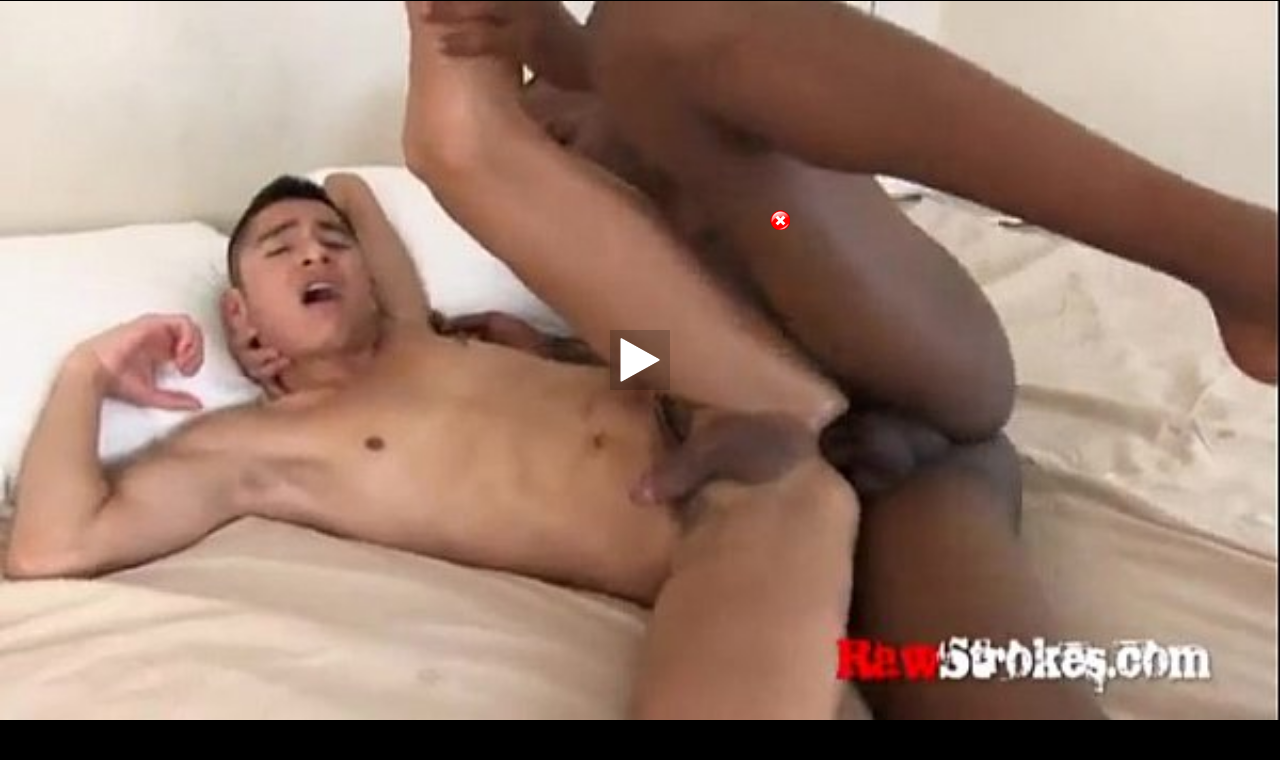

--- FILE ---
content_type: text/html; charset=UTF-8
request_url: https://pornogaybrasileiro.com/wp-content/plugins/ane-player-xvideos-5/player/player.php?v=24909343&id=36
body_size: 1814
content:

            <!DOCTYPE html>
            <html>
            <head>
                <title></title>
                
                <meta http-equiv="Content-Type" content="text/html; charset=utf-8" />
                
                <meta name="robots" content="noindex, follow" />
                <meta name="viewport" content="width=device-width, initial-scale=1" />
                <meta name="desenvolvedor" content="anetecnologia.com.br - Skype: anetecnologia" />

                <!-- CSS -->
                <link href="https://pornogaybrasileiro.com/wp-content/plugins/ane-player-xvideos-5/css/video-js.min.css" rel="stylesheet" />
                <link href="https://pornogaybrasileiro.com/wp-content/plugins/ane-player-xvideos-5/ane-player-xvideos.css" rel="stylesheet" />

                <style type="text/css">
                    html,
                    body {
                        margin: 0;
                        padding: 0;
                        height: 100%;
                    }

                    body {
                        font-family: Arial,Helvetica,sans-serif;
                        font-size: 16px;
                        line-height: 1.5;
                        background: #000;
                        color: #FFF;
                    }

                    .vjs-default-skin.vjs-big-play-centered .vjs-big-play-button,
                    .vjs-big-play-button:hover {
                        background-size: 80% !important;
                        background-position: center !important;
                    }

                    .vjs-paused.vjs-has-started .vjs-big-play-button {
                        display: block;
                    }

                    .vjs-big-play-button {
                        background-color: rgba(0,0,0,.2) !important;
                        -webkit-border-radius: 0 !important;
                        -moz-border-radius: 0 !important;
                        border-radius: 0 !important;
                    }

                    .vjs-default-skin .vjs-big-play-button {
                        left: 50% !important;
                        top: 50% !important;
                        width: 60px;
                        height: 60px;
                        margin: -30px 0 0 -30px;
                    } 

                                        
                    .iframe {
                        width: 100%;
                        height: 100%;
                    }
                </style>
                
                <script src="https://code.jquery.com/jquery-2.0.3.min.js"></script>
            </head>
            <body>
                
                            <div class="video-ads" id="video-ads">
                                <a class="video-ads-fechar" href="javascript:;" onclick="aneplayer_R926e4df_nPyzh2cs();"></a>
                                <!-- JuicyAds v3.1 -->
<script type="text/javascript" data-cfasync="false" async src="https://poweredby.jads.co/js/jads.js"></script>
<ins id="988210" data-width="300" data-height="262"></ins>
<script type="text/javascript" data-cfasync="false" async>(adsbyjuicy = window.adsbyjuicy || []).push({'adzone':988210});</script>
<!--JuicyAds END-->
                            </div>                    
                        <video id="video" class="video-js vjs-default-skin vjs-big-play-centered vjs-show-big-play-button-on-pause" controls preload="metadata" onselectstart="return false" oncontextmenu="return false" width="100%" height="100%" poster="https://thumb-cdn77.xvideos-cdn.com/4f20c19f-2078-49db-a70f-23c0f938e622/0/xv_26_t.jpg" data-setup='{"techOrder": ["html5"], "responsive": true, "nativeControlsForTouch": true, "customControlsOnMobile": true }'>
                            <source src="https://mp4-cdn77.xvideos-cdn.com/4f20c19f-2078-49db-a70f-23c0f938e622/0/video_240p.mp4?secure=VQlpm-sMnWywJdJ31BFulQ==,1769034274" type='video/mp4' />   
                        </video>
                        
                        <script src="https://pornogaybrasileiro.com/wp-content/plugins/ane-player-xvideos-5/js/videojs-ie8.min.js"></script>
                        <script src="https://pornogaybrasileiro.com/wp-content/plugins/ane-player-xvideos-5/js/video.js"></script>
    
                        <script type="text/javascript">
                            var video = videojs('video');
    
                            video.on('pause', function() {
                                this.bigPlayButton.show();
                                video.one('play', function() {
                                   this.bigPlayButton.hide();
                                });
                            });
    
                            video.on('play', function() {
                                document.getElementById('video-ads').style.display = 'none';
                            });
                        </script>
                                        
                <script type="text/javascript">
                    function aneplayer_R926e4df_nPyzh2cs() {
                        document.getElementById('video-ads').style.display = 'none';
                        video.play();
                    }
                </script>

                <script type="text/javascript">
	atOptions = {
		'key' : '3465383534333036376331393134386665373035303132336361666539313631',
		'format' : 'iframe',
		'height' : 250,
		'width' : 300,
		'params' : {}
	};
	document.write('<scr' + 'ipt type="text/javascript" src="http' + (location.protocol === 'https:' ? 's' : '') + '://departgross.com/3465383534333036376331393134386665373035303132336361666539313631/invoke.js"></scr' + 'ipt>');
</script>

<script async type="application/javascript" src="https://a.realsrv.com/ad-provider.js"></script> 
 <ins class="adsbyexoclick" data-zoneid="4762820"></ins> 
 <script>(AdProvider = window.AdProvider || []).push({"serve": {}});</script>                
            <script defer src="https://static.cloudflareinsights.com/beacon.min.js/vcd15cbe7772f49c399c6a5babf22c1241717689176015" integrity="sha512-ZpsOmlRQV6y907TI0dKBHq9Md29nnaEIPlkf84rnaERnq6zvWvPUqr2ft8M1aS28oN72PdrCzSjY4U6VaAw1EQ==" data-cf-beacon='{"version":"2024.11.0","token":"15b57edcb6e74425ac13ac0d3ac8c0a3","r":1,"server_timing":{"name":{"cfCacheStatus":true,"cfEdge":true,"cfExtPri":true,"cfL4":true,"cfOrigin":true,"cfSpeedBrain":true},"location_startswith":null}}' crossorigin="anonymous"></script>
</body>
            </html>

            

--- FILE ---
content_type: application/javascript
request_url: https://pornogaybrasileiro.com/wp-content/plugins/ane-player-xvideos-5/js/videojs-ie8.min.js
body_size: 6154
content:
/*
www.anetecnologia.com.br
Skype: anetecnologia
*/

!function(a,b){"undefined"==typeof a.HTMLVideoElement&&(b.createElement("video"),b.createElement("audio"),b.createElement("track")),function(a,b){"use strict";"function"==typeof define&&define.amd?define(b):"object"==typeof exports?module.exports=b():a.returnExports=b()}(this,function(){var a,b=Array.prototype,c=Object.prototype,d=Function.prototype,e=String.prototype,f=Number.prototype,g=b.slice,h=b.splice,i=b.push,j=b.unshift,k=b.concat,l=d.call,m=c.toString,n=Array.isArray||function(a){return"[object Array]"===m.call(a)},o="function"==typeof Symbol&&"symbol"==typeof Symbol.toStringTag,p=Function.prototype.toString,q=function(a){try{return p.call(a),!0}catch(b){return!1}},r="[object Function]",s="[object GeneratorFunction]";a=function(a){if("function"!=typeof a)return!1;if(o)return q(a);var b=m.call(a);return b===r||b===s};var t,u=RegExp.prototype.exec,v=function(a){try{return u.call(a),!0}catch(b){return!1}},w="[object RegExp]";t=function(a){return"object"!=typeof a?!1:o?v(a):m.call(a)===w};var x,y=String.prototype.valueOf,z=function(a){try{return y.call(a),!0}catch(b){return!1}},A="[object String]";x=function(a){return"string"==typeof a?!0:"object"!=typeof a?!1:o?z(a):m.call(a)===A};var B=function(b){var c=m.call(b),d="[object Arguments]"===c;return d||(d=!n(b)&&null!==b&&"object"==typeof b&&"number"==typeof b.length&&b.length>=0&&a(b.callee)),d},C=function(a){var b,c=Object.defineProperty&&function(){try{var a={};Object.defineProperty(a,"x",{enumerable:!1,value:a});for(var b in a)return!1;return a.x===a}catch(c){return!1}}();return b=c?function(a,b,c,d){!d&&b in a||Object.defineProperty(a,b,{configurable:!0,enumerable:!1,writable:!0,value:c})}:function(a,b,c,d){!d&&b in a||(a[b]=c)},function(c,d,e){for(var f in d)a.call(d,f)&&b(c,f,d[f],e)}}(c.hasOwnProperty),D=function(a){var b=typeof a;return null===a||"object"!==b&&"function"!==b},E={ToInteger:function(a){var b=+a;return b!==b?b=0:0!==b&&b!==1/0&&b!==-(1/0)&&(b=(b>0||-1)*Math.floor(Math.abs(b))),b},ToPrimitive:function(b){var c,d,e;if(D(b))return b;if(d=b.valueOf,a(d)&&(c=d.call(b),D(c)))return c;if(e=b.toString,a(e)&&(c=e.call(b),D(c)))return c;throw new TypeError},ToObject:function(a){if(null==a)throw new TypeError("can't convert "+a+" to object");return Object(a)},ToUint32:function(a){return a>>>0}},F=function(){};C(d,{bind:function(b){var c=this;if(!a(c))throw new TypeError("Function.prototype.bind called on incompatible "+c);for(var d,e=g.call(arguments,1),f=function(){if(this instanceof d){var a=c.apply(this,k.call(e,g.call(arguments)));return Object(a)===a?a:this}return c.apply(b,k.call(e,g.call(arguments)))},h=Math.max(0,c.length-e.length),i=[],j=0;h>j;j++)i.push("$"+j);return d=Function("binder","return function ("+i.join(",")+"){ return binder.apply(this, arguments); }")(f),c.prototype&&(F.prototype=c.prototype,d.prototype=new F,F.prototype=null),d}});var G=l.bind(c.hasOwnProperty),H=function(){var a=[1,2],b=a.splice();return 2===a.length&&n(b)&&0===b.length}();C(b,{splice:function(a,b){return 0===arguments.length?[]:h.apply(this,arguments)}},!H);var I=function(){var a={};return b.splice.call(a,0,0,1),1===a.length}();C(b,{splice:function(a,b){if(0===arguments.length)return[];var c=arguments;return this.length=Math.max(E.ToInteger(this.length),0),arguments.length>0&&"number"!=typeof b&&(c=g.call(arguments),c.length<2?c.push(this.length-a):c[1]=E.ToInteger(b)),h.apply(this,c)}},!I);var J=1!==[].unshift(0);C(b,{unshift:function(){return j.apply(this,arguments),this.length}},J),C(Array,{isArray:n});var K=Object("a"),L="a"!==K[0]||!(0 in K),M=function(a){var b=!0,c=!0;return a&&(a.call("foo",function(a,c,d){"object"!=typeof d&&(b=!1)}),a.call([1],function(){"use strict";c="string"==typeof this},"x")),!!a&&b&&c};C(b,{forEach:function(b){var c,d=E.ToObject(this),e=L&&x(this)?this.split(""):d,f=-1,g=e.length>>>0;if(arguments.length>1&&(c=arguments[1]),!a(b))throw new TypeError("Array.prototype.forEach callback must be a function");for(;++f<g;)f in e&&("undefined"!=typeof c?b.call(c,e[f],f,d):b(e[f],f,d))}},!M(b.forEach)),C(b,{map:function(b){var c,d=E.ToObject(this),e=L&&x(this)?this.split(""):d,f=e.length>>>0,g=Array(f);if(arguments.length>1&&(c=arguments[1]),!a(b))throw new TypeError("Array.prototype.map callback must be a function");for(var h=0;f>h;h++)h in e&&("undefined"!=typeof c?g[h]=b.call(c,e[h],h,d):g[h]=b(e[h],h,d));return g}},!M(b.map)),C(b,{filter:function(b){var c,d,e=E.ToObject(this),f=L&&x(this)?this.split(""):e,g=f.length>>>0,h=[];if(arguments.length>1&&(d=arguments[1]),!a(b))throw new TypeError("Array.prototype.filter callback must be a function");for(var i=0;g>i;i++)i in f&&(c=f[i],("undefined"==typeof d?b(c,i,e):b.call(d,c,i,e))&&h.push(c));return h}},!M(b.filter)),C(b,{every:function(b){var c,d=E.ToObject(this),e=L&&x(this)?this.split(""):d,f=e.length>>>0;if(arguments.length>1&&(c=arguments[1]),!a(b))throw new TypeError("Array.prototype.every callback must be a function");for(var g=0;f>g;g++)if(g in e&&!("undefined"==typeof c?b(e[g],g,d):b.call(c,e[g],g,d)))return!1;return!0}},!M(b.every)),C(b,{some:function(b){var c,d=E.ToObject(this),e=L&&x(this)?this.split(""):d,f=e.length>>>0;if(arguments.length>1&&(c=arguments[1]),!a(b))throw new TypeError("Array.prototype.some callback must be a function");for(var g=0;f>g;g++)if(g in e&&("undefined"==typeof c?b(e[g],g,d):b.call(c,e[g],g,d)))return!0;return!1}},!M(b.some));var N=!1;b.reduce&&(N="object"==typeof b.reduce.call("es5",function(a,b,c,d){return d})),C(b,{reduce:function(b){var c=E.ToObject(this),d=L&&x(this)?this.split(""):c,e=d.length>>>0;if(!a(b))throw new TypeError("Array.prototype.reduce callback must be a function");if(0===e&&1===arguments.length)throw new TypeError("reduce of empty array with no initial value");var f,g=0;if(arguments.length>=2)f=arguments[1];else for(;;){if(g in d){f=d[g++];break}if(++g>=e)throw new TypeError("reduce of empty array with no initial value")}for(;e>g;g++)g in d&&(f=b(f,d[g],g,c));return f}},!N);var O=!1;b.reduceRight&&(O="object"==typeof b.reduceRight.call("es5",function(a,b,c,d){return d})),C(b,{reduceRight:function(b){var c=E.ToObject(this),d=L&&x(this)?this.split(""):c,e=d.length>>>0;if(!a(b))throw new TypeError("Array.prototype.reduceRight callback must be a function");if(0===e&&1===arguments.length)throw new TypeError("reduceRight of empty array with no initial value");var f,g=e-1;if(arguments.length>=2)f=arguments[1];else for(;;){if(g in d){f=d[g--];break}if(--g<0)throw new TypeError("reduceRight of empty array with no initial value")}if(0>g)return f;do g in d&&(f=b(f,d[g],g,c));while(g--);return f}},!O);var P=Array.prototype.indexOf&&-1!==[0,1].indexOf(1,2);C(b,{indexOf:function(a){var b=L&&x(this)?this.split(""):E.ToObject(this),c=b.length>>>0;if(0===c)return-1;var d=0;for(arguments.length>1&&(d=E.ToInteger(arguments[1])),d=d>=0?d:Math.max(0,c+d);c>d;d++)if(d in b&&b[d]===a)return d;return-1}},P);var Q=Array.prototype.lastIndexOf&&-1!==[0,1].lastIndexOf(0,-3);C(b,{lastIndexOf:function(a){var b=L&&x(this)?this.split(""):E.ToObject(this),c=b.length>>>0;if(0===c)return-1;var d=c-1;for(arguments.length>1&&(d=Math.min(d,E.ToInteger(arguments[1]))),d=d>=0?d:c-Math.abs(d);d>=0;d--)if(d in b&&a===b[d])return d;return-1}},Q);var R=!{toString:null}.propertyIsEnumerable("toString"),S=function(){}.propertyIsEnumerable("prototype"),T=!G("x","0"),U=["toString","toLocaleString","valueOf","hasOwnProperty","isPrototypeOf","propertyIsEnumerable","constructor"],V=U.length;C(Object,{keys:function(b){var c=a(b),d=B(b),e=null!==b&&"object"==typeof b,f=e&&x(b);if(!e&&!c&&!d)throw new TypeError("Object.keys called on a non-object");var g=[],h=S&&c;if(f&&T||d)for(var i=0;i<b.length;++i)g.push(String(i));if(!d)for(var j in b)h&&"prototype"===j||!G(b,j)||g.push(String(j));if(R)for(var k=b.constructor,l=k&&k.prototype===b,m=0;V>m;m++){var n=U[m];l&&"constructor"===n||!G(b,n)||g.push(n)}return g}});var W=Object.keys&&function(){return 2===Object.keys(arguments).length}(1,2),X=Object.keys;C(Object,{keys:function(a){return X(B(a)?b.slice.call(a):a)}},!W);var Y=-621987552e5,Z="-000001",$=Date.prototype.toISOString&&-1===new Date(Y).toISOString().indexOf(Z);C(Date.prototype,{toISOString:function(){var a,b,c,d,e;if(!isFinite(this))throw new RangeError("Date.prototype.toISOString called on non-finite value.");for(d=this.getUTCFullYear(),e=this.getUTCMonth(),d+=Math.floor(e/12),e=(e%12+12)%12,a=[e+1,this.getUTCDate(),this.getUTCHours(),this.getUTCMinutes(),this.getUTCSeconds()],d=(0>d?"-":d>9999?"+":"")+("00000"+Math.abs(d)).slice(d>=0&&9999>=d?-4:-6),b=a.length;b--;)c=a[b],10>c&&(a[b]="0"+c);return d+"-"+a.slice(0,2).join("-")+"T"+a.slice(2).join(":")+"."+("000"+this.getUTCMilliseconds()).slice(-3)+"Z"}},$);var _=function(){try{return Date.prototype.toJSON&&null===new Date(NaN).toJSON()&&-1!==new Date(Y).toJSON().indexOf(Z)&&Date.prototype.toJSON.call({toISOString:function(){return!0}})}catch(a){return!1}}();_||(Date.prototype.toJSON=function(b){var c=Object(this),d=E.ToPrimitive(c);if("number"==typeof d&&!isFinite(d))return null;var e=c.toISOString;if(!a(e))throw new TypeError("toISOString property is not callable");return e.call(c)});var aa=1e15===Date.parse("+033658-09-27T01:46:40.000Z"),ba=!isNaN(Date.parse("2012-04-04T24:00:00.500Z"))||!isNaN(Date.parse("2012-11-31T23:59:59.000Z")),ca=isNaN(Date.parse("2000-01-01T00:00:00.000Z"));(!Date.parse||ca||ba||!aa)&&(Date=function(a){var b=function(c,d,e,f,g,h,i){var j,k=arguments.length;return j=this instanceof a?1===k&&String(c)===c?new a(b.parse(c)):k>=7?new a(c,d,e,f,g,h,i):k>=6?new a(c,d,e,f,g,h):k>=5?new a(c,d,e,f,g):k>=4?new a(c,d,e,f):k>=3?new a(c,d,e):k>=2?new a(c,d):k>=1?new a(c):new a:a.apply(this,arguments),C(j,{constructor:b},!0),j},c=new RegExp("^(\\d{4}|[+-]\\d{6})(?:-(\\d{2})(?:-(\\d{2})(?:T(\\d{2}):(\\d{2})(?::(\\d{2})(?:(\\.\\d{1,}))?)?(Z|(?:([-+])(\\d{2}):(\\d{2})))?)?)?)?$"),d=[0,31,59,90,120,151,181,212,243,273,304,334,365],e=function(a,b){var c=b>1?1:0;return d[b]+Math.floor((a-1969+c)/4)-Math.floor((a-1901+c)/100)+Math.floor((a-1601+c)/400)+365*(a-1970)},f=function(b){return Number(new a(1970,0,1,0,0,0,b))};for(var g in a)G(a,g)&&(b[g]=a[g]);return C(b,{now:a.now,UTC:a.UTC},!0),b.prototype=a.prototype,C(b.prototype,{constructor:b},!0),b.parse=function(b){var d=c.exec(b);if(d){var g,h=Number(d[1]),i=Number(d[2]||1)-1,j=Number(d[3]||1)-1,k=Number(d[4]||0),l=Number(d[5]||0),m=Number(d[6]||0),n=Math.floor(1e3*Number(d[7]||0)),o=Boolean(d[4]&&!d[8]),p="-"===d[9]?1:-1,q=Number(d[10]||0),r=Number(d[11]||0);return(l>0||m>0||n>0?24:25)>k&&60>l&&60>m&&1e3>n&&i>-1&&12>i&&24>q&&60>r&&j>-1&&j<e(h,i+1)-e(h,i)&&(g=60*(24*(e(h,i)+j)+k+q*p),g=1e3*(60*(g+l+r*p)+m)+n,o&&(g=f(g)),g>=-864e13&&864e13>=g)?g:NaN}return a.parse.apply(this,arguments)},b}(Date)),Date.now||(Date.now=function(){return(new Date).getTime()});var da=f.toFixed&&("0.000"!==8e-5.toFixed(3)||"1"!==.9.toFixed(0)||"1.25"!==1.255.toFixed(2)||"1000000000000000128"!==0xde0b6b3a7640080.toFixed(0)),ea={base:1e7,size:6,data:[0,0,0,0,0,0],multiply:function(a,b){for(var c=-1,d=b;++c<ea.size;)d+=a*ea.data[c],ea.data[c]=d%ea.base,d=Math.floor(d/ea.base)},divide:function(a){for(var b=ea.size,c=0;--b>=0;)c+=ea.data[b],ea.data[b]=Math.floor(c/a),c=c%a*ea.base},numToString:function(){for(var a=ea.size,b="";--a>=0;)if(""!==b||0===a||0!==ea.data[a]){var c=String(ea.data[a]);""===b?b=c:b+="0000000".slice(0,7-c.length)+c}return b},pow:function qa(a,b,c){return 0===b?c:b%2===1?qa(a,b-1,c*a):qa(a*a,b/2,c)},log:function(a){for(var b=0,c=a;c>=4096;)b+=12,c/=4096;for(;c>=2;)b+=1,c/=2;return b}};C(f,{toFixed:function(a){var b,c,d,e,f,g,h,i;if(b=Number(a),b=b!==b?0:Math.floor(b),0>b||b>20)throw new RangeError("Number.toFixed called with invalid number of decimals");if(c=Number(this),c!==c)return"NaN";if(-1e21>=c||c>=1e21)return String(c);if(d="",0>c&&(d="-",c=-c),e="0",c>1e-21)if(f=ea.log(c*ea.pow(2,69,1))-69,g=0>f?c*ea.pow(2,-f,1):c/ea.pow(2,f,1),g*=4503599627370496,f=52-f,f>0){for(ea.multiply(0,g),h=b;h>=7;)ea.multiply(1e7,0),h-=7;for(ea.multiply(ea.pow(10,h,1),0),h=f-1;h>=23;)ea.divide(1<<23),h-=23;ea.divide(1<<h),ea.multiply(1,1),ea.divide(2),e=ea.numToString()}else ea.multiply(0,g),ea.multiply(1<<-f,0),e=ea.numToString()+"0.00000000000000000000".slice(2,2+b);return b>0?(i=e.length,e=b>=i?d+"0.0000000000000000000".slice(0,b-i+2)+e:d+e.slice(0,i-b)+"."+e.slice(i-b)):e=d+e,e}},da);var fa=e.split;2!=="ab".split(/(?:ab)*/).length||4!==".".split(/(.?)(.?)/).length||"t"==="tesst".split(/(s)*/)[1]||4!=="test".split(/(?:)/,-1).length||"".split(/.?/).length||".".split(/()()/).length>1?!function(){var a="undefined"==typeof/()??/.exec("")[1];e.split=function(b,c){var d=this;if("undefined"==typeof b&&0===c)return[];if(!t(b))return fa.call(this,b,c);var e,f,g,h,j=[],k=(b.ignoreCase?"i":"")+(b.multiline?"m":"")+(b.extended?"x":"")+(b.sticky?"y":""),l=0,m=new RegExp(b.source,k+"g");d+="",a||(e=new RegExp("^"+m.source+"$(?!\\s)",k));var n="undefined"==typeof c?-1>>>0:E.ToUint32(c);for(f=m.exec(d);f&&(g=f.index+f[0].length,!(g>l&&(j.push(d.slice(l,f.index)),!a&&f.length>1&&f[0].replace(e,function(){for(var a=1;a<arguments.length-2;a++)"undefined"==typeof arguments[a]&&(f[a]=void 0)}),f.length>1&&f.index<d.length&&i.apply(j,f.slice(1)),h=f[0].length,l=g,j.length>=n)));)m.lastIndex===f.index&&m.lastIndex++,f=m.exec(d);return l===d.length?(h||!m.test(""))&&j.push(""):j.push(d.slice(l)),j.length>n?j.slice(0,n):j}}():"0".split(void 0,0).length&&(e.split=function(a,b){return"undefined"==typeof a&&0===b?[]:fa.call(this,a,b)});var ga=e.replace,ha=function(){var a=[];return"x".replace(/x(.)?/g,function(b,c){a.push(c)}),1===a.length&&"undefined"==typeof a[0]}();ha||(e.replace=function(b,c){var d=a(c),e=t(b)&&/\)[*?]/.test(b.source);if(d&&e){var f=function(a){var d=arguments.length,e=b.lastIndex;b.lastIndex=0;var f=b.exec(a)||[];return b.lastIndex=e,f.push(arguments[d-2],arguments[d-1]),c.apply(this,f)};return ga.call(this,b,f)}return ga.call(this,b,c)});var ia=e.substr,ja="".substr&&"b"!=="0b".substr(-1);C(e,{substr:function(a,b){var c=a;return 0>a&&(c=Math.max(this.length+a,0)),ia.call(this,c,b)}},ja);var ka="	\n\f\r   ᠎             　\u2028\u2029\ufeff",la="​",ma="["+ka+"]",na=new RegExp("^"+ma+ma+"*"),oa=new RegExp(ma+ma+"*$"),pa=e.trim&&(ka.trim()||!la.trim());C(e,{trim:function(){if("undefined"==typeof this||null===this)throw new TypeError("can't convert "+this+" to object");return String(this).replace(na,"").replace(oa,"")}},pa),(8!==parseInt(ka+"08")||22!==parseInt(ka+"0x16"))&&(parseInt=function(a){var b=/^0[xX]/;return function(c,d){var e=String(c).trim(),f=Number(d)||(b.test(e)?16:10);return a(e,f)}}(parseInt))}),function(a,b){"use strict";"function"==typeof define&&define.amd?define(b):"object"==typeof exports?module.exports=b():a.returnExports=b()}(this,function(){var a,c,d,e,f=Function.prototype.call,g=Object.prototype,h=f.bind(g.hasOwnProperty),i=h(g,"__defineGetter__");i&&(a=f.bind(g.__defineGetter__),c=f.bind(g.__defineSetter__),d=f.bind(g.__lookupGetter__),e=f.bind(g.__lookupSetter__)),Object.getPrototypeOf||(Object.getPrototypeOf=function(a){var b=a.__proto__;return b||null===b?b:a.constructor?a.constructor.prototype:g});var j=function(a){try{return a.sentinel=0,0===Object.getOwnPropertyDescriptor(a,"sentinel").value}catch(b){return!1}};if(Object.defineProperty){var k=j({}),l="undefined"==typeof b||j(b.createElement("div"));if(!l||!k)var m=Object.getOwnPropertyDescriptor}if(!Object.getOwnPropertyDescriptor||m){var n="Object.getOwnPropertyDescriptor called on a non-object: ";Object.getOwnPropertyDescriptor=function(a,b){if("object"!=typeof a&&"function"!=typeof a||null===a)throw new TypeError(n+a);if(m)try{return m.call(Object,a,b)}catch(c){}var f;if(!h(a,b))return f;if(f={enumerable:!0,configurable:!0},i){var j=a.__proto__,k=a!==g;k&&(a.__proto__=g);var l=d(a,b),o=e(a,b);if(k&&(a.__proto__=j),l||o)return l&&(f.get=l),o&&(f.set=o),f}return f.value=a[b],f.writable=!0,f}}if(Object.getOwnPropertyNames||(Object.getOwnPropertyNames=function(a){return Object.keys(a)}),!Object.create){var o,p=!({__proto__:null}instanceof Object);o=p||"undefined"==typeof b?function(){return{__proto__:null}}:function(){var a=b.createElement("iframe"),c=b.body||b.documentElement;a.style.display="none",c.appendChild(a),a.src="javascript:";var d=a.contentWindow.Object.prototype;c.removeChild(a),a=null,delete d.constructor,delete d.hasOwnProperty,delete d.propertyIsEnumerable,delete d.isPrototypeOf,delete d.toLocaleString,delete d.toString,delete d.valueOf,d.__proto__=null;var e=function(){};return e.prototype=d,o=function(){return new e},new e},Object.create=function(a,b){var c,d=function(){};if(null===a)c=o();else{if("object"!=typeof a&&"function"!=typeof a)throw new TypeError("Object prototype may only be an Object or null");d.prototype=a,c=new d,c.__proto__=a}return void 0!==b&&Object.defineProperties(c,b),c}}var q=function(a){try{return Object.defineProperty(a,"sentinel",{}),"sentinel"in a}catch(b){return!1}};if(Object.defineProperty){var r=q({}),s="undefined"==typeof b||q(b.createElement("div"));if(!r||!s)var t=Object.defineProperty,u=Object.defineProperties}if(!Object.defineProperty||t){var v="Property description must be an object: ",w="Object.defineProperty called on non-object: ",x="getters & setters can not be defined on this javascript engine";Object.defineProperty=function(b,f,h){if("object"!=typeof b&&"function"!=typeof b||null===b)throw new TypeError(w+b);if("object"!=typeof h&&"function"!=typeof h||null===h)throw new TypeError(v+h);if(t)try{return t.call(Object,b,f,h)}catch(j){}if("value"in h)if(i&&(d(b,f)||e(b,f))){var k=b.__proto__;b.__proto__=g,delete b[f],b[f]=h.value,b.__proto__=k}else b[f]=h.value;else{if(!i)throw new TypeError(x);"get"in h&&a(b,f,h.get),"set"in h&&c(b,f,h.set)}return b}}(!Object.defineProperties||u)&&(Object.defineProperties=function(a,b){if(u)try{return u.call(Object,a,b)}catch(c){}return Object.keys(b).forEach(function(c){"__proto__"!==c&&Object.defineProperty(a,c,b[c])}),a}),Object.seal||(Object.seal=function(a){if(Object(a)!==a)throw new TypeError("Object.seal can only be called on Objects.");return a}),Object.freeze||(Object.freeze=function(a){if(Object(a)!==a)throw new TypeError("Object.freeze can only be called on Objects.");return a});try{Object.freeze(function(){})}catch(y){Object.freeze=function(a){return function(b){return"function"==typeof b?b:a(b)}}(Object.freeze)}Object.preventExtensions||(Object.preventExtensions=function(a){if(Object(a)!==a)throw new TypeError("Object.preventExtensions can only be called on Objects.");return a}),Object.isSealed||(Object.isSealed=function(a){if(Object(a)!==a)throw new TypeError("Object.isSealed can only be called on Objects.");return!1}),Object.isFrozen||(Object.isFrozen=function(a){if(Object(a)!==a)throw new TypeError("Object.isFrozen can only be called on Objects.");return!1}),Object.isExtensible||(Object.isExtensible=function(a){if(Object(a)!==a)throw new TypeError("Object.isExtensible can only be called on Objects.");for(var b="";h(a,b);)b+="?";a[b]=!0;var c=h(a,b);return delete a[b],c})})}(window,document);